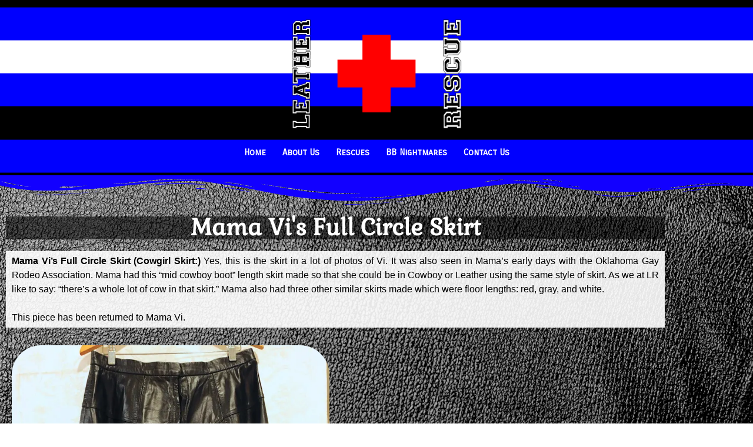

--- FILE ---
content_type: text/css
request_url: https://leather911.com/wp-content/uploads/elementor/css/post-788.css?ver=1767819679
body_size: 601
content:
.elementor-788 .elementor-element.elementor-element-4eea4e38:not(.elementor-motion-effects-element-type-background), .elementor-788 .elementor-element.elementor-element-4eea4e38 > .elementor-motion-effects-container > .elementor-motion-effects-layer{background-color:#02010100;background-image:url("https://i0.wp.com/leather911.com/wp-content/uploads/2020/11/Leather-Background-c1.jpg?fit=1500%2C998&ssl=1");background-position:top center;background-repeat:no-repeat;background-size:cover;}.elementor-788 .elementor-element.elementor-element-4eea4e38{transition:background 0.3s, border 0.3s, border-radius 0.3s, box-shadow 0.3s;}.elementor-788 .elementor-element.elementor-element-4eea4e38 > .elementor-background-overlay{transition:background 0.3s, border-radius 0.3s, opacity 0.3s;}.elementor-788 .elementor-element.elementor-element-4eea4e38 > .elementor-shape-top .elementor-shape-fill{fill:#1200FF;}.elementor-788 .elementor-element.elementor-element-4eea4e38 > .elementor-shape-top svg{width:calc(100% + 1.3px);height:52px;transform:translateX(-50%) rotateY(180deg);}.elementor-788 .elementor-element.elementor-element-4eea4e38 > .elementor-shape-top{z-index:2;pointer-events:none;}.elementor-788 .elementor-element.elementor-element-f4dc5e9 > .elementor-element-populated{transition:background 0.3s, border 0.3s, border-radius 0.3s, box-shadow 0.3s;}.elementor-788 .elementor-element.elementor-element-f4dc5e9 > .elementor-element-populated > .elementor-background-overlay{transition:background 0.3s, border-radius 0.3s, opacity 0.3s;}.elementor-788 .elementor-element.elementor-element-91540d9{--spacer-size:10px;}.elementor-788 .elementor-element.elementor-element-107bbe99{--spacer-size:10px;}.elementor-widget-heading .elementor-heading-title{font-family:var( --e-global-typography-primary-font-family ), Sans-serif;color:var( --e-global-color-primary );}.elementor-788 .elementor-element.elementor-element-25872d46 > .elementor-widget-container{background-color:#00000094;}.elementor-788 .elementor-element.elementor-element-25872d46{text-align:center;}.elementor-788 .elementor-element.elementor-element-25872d46 .elementor-heading-title{font-family:var( --e-global-typography-secondary-font-family ), Sans-serif;font-weight:var( --e-global-typography-secondary-font-weight );color:#FFFFFF;}.elementor-widget-text-editor{font-family:var( --e-global-typography-text-font-family ), Sans-serif;font-weight:var( --e-global-typography-text-font-weight );color:var( --e-global-color-text );}.elementor-widget-text-editor.elementor-drop-cap-view-stacked .elementor-drop-cap{background-color:var( --e-global-color-primary );}.elementor-widget-text-editor.elementor-drop-cap-view-framed .elementor-drop-cap, .elementor-widget-text-editor.elementor-drop-cap-view-default .elementor-drop-cap{color:var( --e-global-color-primary );border-color:var( --e-global-color-primary );}.elementor-788 .elementor-element.elementor-element-64ae2a19 > .elementor-widget-container{background-color:#FFFFFFE6;padding:5px 10px 05px 10px;}.elementor-788 .elementor-element.elementor-element-64ae2a19{text-align:justify;font-family:"Georgia", Sans-serif;font-size:16px;font-weight:400;color:#000000;}.elementor-widget-image .widget-image-caption{color:var( --e-global-color-text );font-family:var( --e-global-typography-text-font-family ), Sans-serif;font-weight:var( --e-global-typography-text-font-weight );}.elementor-788 .elementor-element.elementor-element-86e4210 img{border-radius:50px 50px 50px 50px;}.elementor-788 .elementor-element.elementor-element-02b8641{--spacer-size:50px;}@media(min-width:768px){.elementor-788 .elementor-element.elementor-element-f4dc5e9{width:100%;}}@media(min-width:1025px){.elementor-788 .elementor-element.elementor-element-4eea4e38:not(.elementor-motion-effects-element-type-background), .elementor-788 .elementor-element.elementor-element-4eea4e38 > .elementor-motion-effects-container > .elementor-motion-effects-layer{background-attachment:fixed;}}